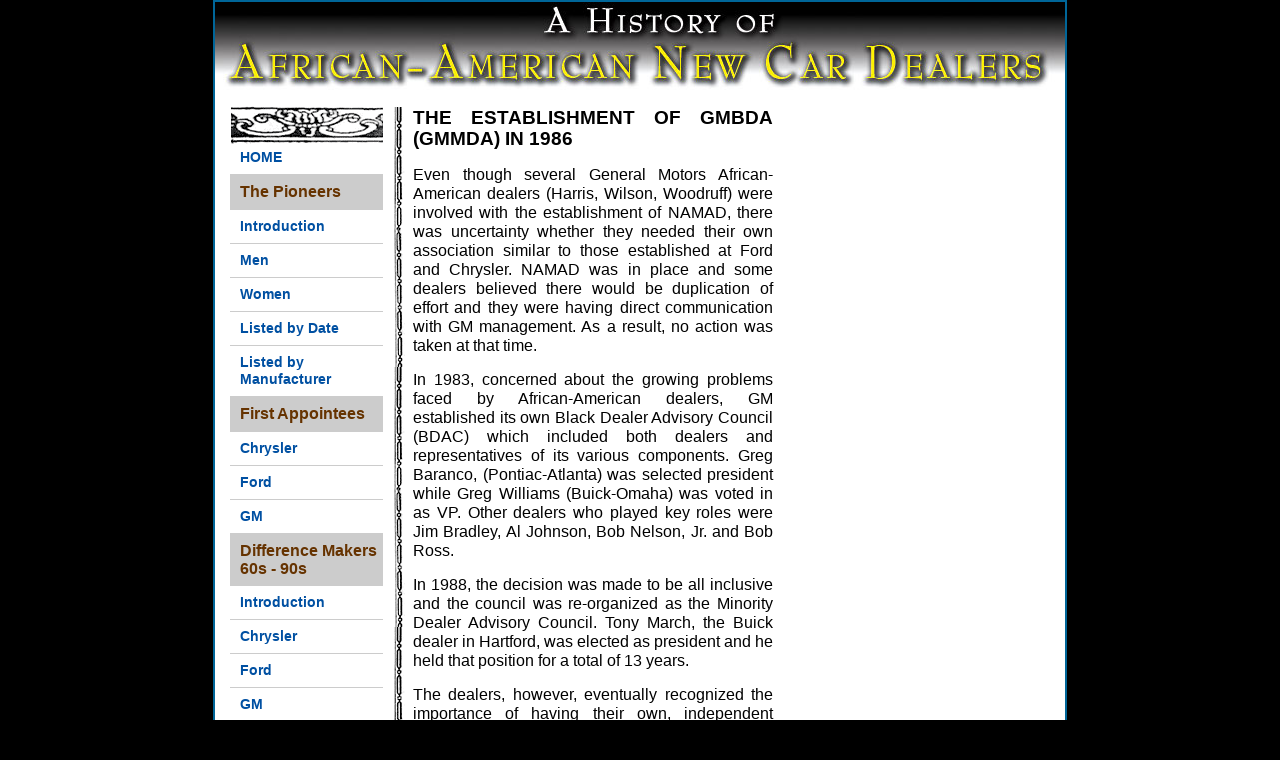

--- FILE ---
content_type: text/html
request_url: http://aacardealers.com/gmbda.html
body_size: 2810
content:
<!DOCTYPE html PUBLIC "-//W3C//DTD XHTML 1.0 Transitional//EN"
        "http://www.w3.org/TR/xhtml1/DTD/xhtml1-transitional.dtd">
<html xmlns="http://www.w3.org/1999/xhtml" xml:lang="en">

<head>

<title>African-American Automobile New Car Dealers - General Motors Black Dealer Association GMBDA (GMMDA)</title>

<meta name="description" content="The Establishment Of Minority New Car Dealer Associations" />
	
<meta name="keywords" content="
African-American car dealers
history
new car dealers
Minority New Car Dealer Associations
General Motors Black Dealer Association
GMBDA
GMMDA
" />
	
<meta http-equiv="content-type" content="text/html; charset=utf-8" />
<meta name="author" content="mike gould" />
<link rel="stylesheet" href="1aacdstyle.css" type="text/css" media="all" />


<!-- 
The African-American Automobile New Car Dealers site was created with great care by
Mike Gould, In Charge, MondoDyne Web Works
http://mondodyne.com
734 904 0659
started: 2-26-08-->

</head>
<body>

<div id="main">
<a id="top"></a>

<!-- Header -->
<div style="position: relative; width: 850px; height: 89px; margin: 0; padding: 0;">
<img src="images/aacdlogo.jpg" alt="African-American Automobile New Car Dealers" width="850" height="89" />
</div>

<!-- EndHeader -->

<!-- LeftNav -->
<div id="nav">

<ul>
<li><a href="index.html" title="Go to the African-American New Car Dealers Home Page">HOME</a></li>


<li class="head"><strong>The Pioneers</strong></li>
<li><a href="intro.html">Introduction</a></li>

<li><a href="men.html">Men</a></li>
<li><a href="women.html">Women</a></li>
<li ><a href="date.html">Listed by Date</a></li>
<li><a href="manufacturer.html">Listed by Manufacturer</a></li>

<li class="head"><strong>First Appointees</strong></li>

<li><a href="chrysler.html">Chrysler</a></li>
<li><a href="ford.html">Ford</a></li>
<li><a href="gm.html">GM</a></li>

<li class="head"><strong>Difference Makers<br />
60s - 90s</strong></li>
<li><a href="laterintro.html">Introduction</a></li>
<li><a href="chrysler.html">Chrysler</a></li>
<li><a href="ford.html">Ford</a></li>
<li><a href="gm.html">GM</a></li>
<li><a href="others.html">Others</a></li>


<li class="head"><strong>Associations</strong></li>

<li><a href="beginnings.html">Beginnings</a></li>
<li><a href="bflmda.html" title="Black Ford Lincoln Mercury Dealers Associaton">BFLMDA</a></li>
<li><a href="namad.html" title="National Association of Minority Automobile Dealers">NAMAD</a></li>
<li><a href="cbda.html" title="Chrysler Black Dealer Association">CBDA</a></li>
<li title="General Motors Black Dealers Association"><strong>GMBDA</strong></li>

<li class="head"><strong>More Info</strong></li>

<li style="border-top: 1px solid #ccc;"><a href="sources.html" title="Information for further research">Sources</a></li>
<li><a href="about.html" title="About Rusty Restuccia">About the<br />
Author</a></li>
</ul>
</div>



<!--Content-->

<div id="content" style="margin-bottom: 0; padding-bottom: 0;">

<h2>THE ESTABLISHMENT OF GMBDA (GMMDA) IN 1986</h2>

<p>
Even though several General Motors African-American dealers (Harris, Wilson, Woodruff) were involved with the establishment of NAMAD, there was uncertainty whether they needed their own association similar to those established at Ford and Chrysler.  NAMAD was in place and some dealers believed there would be duplication of effort and they were having direct communication with GM management.  As a result, no action was taken at that time.
</p>

<p>
In 1983, concerned about the growing problems faced by African-American dealers, GM established its own Black Dealer Advisory Council (BDAC) which included both dealers and representatives of its various components.   Greg Baranco, (Pontiac-Atlanta) was selected president while Greg Williams (Buick-Omaha) was voted in as VP. Other dealers who played key roles were Jim Bradley, Al Johnson, Bob Nelson, Jr. and Bob Ross.  
</p>

<p>
In 1988, the decision was made to be all inclusive and the council was re-organized as the Minority Dealer Advisory Council.  Tony March, the Buick dealer in Hartford, was elected as president and he held that position for a total of 13 years.
</p>
	
<p>
The dealers, however, eventually recognized the importance of having their own, independent organization.  In August of 1987, a number of African-American GM dealers (Greg Baranco, Jim Bradley, Chuck Harrell,  Al Johnson, Tony March, Bill Scott, Greg Williams and others) came to Chicago to establish its own Association; the Black GM Dealer Association (BGMDA).  The Association was incorporated in September, 1987. Greg Baranco was chosen president and the organization focused primarily on African-American dealer issues.  
</p>

<p>
Again, however,  like the decision made within MDAC in 1988,  the dealers recognized the importance of being representative of all ethnic minorities and the Association was so restructured and re-titled GMMDA.   Tony March was elected its first president.  As part of the reorganizations process, the GMMDA was reincorporated in the State of Michigan, effective March 20, 1991. The "incorporators" who took a lead role in making this happen were Richard Davis (Battle Creek, Mi.), Chuck Harrell (Flat Rock, Mi.) and John H. Powell (Jackson, Mi.).
</p>
	
<p>
As the administrative responsibilities of GMMDA grew, it was recognized there was a need for a full time Executive Director who could not only coordinate all GMMDA functions but interact with GM's Minority Dealer Operations department and other industry entities. The following individuals have held that position:
</p>

<p>
Virgil Anderson		1988-1990<br />
Willie Carter		1991-1995<br />
Teresa  McKissick	1996-1997<br />
Marjorie Staten		1998-present
</p>

<p>
GMMDA primary mission remains the same today as it was stated in 1988:
</p>

<p>
<i>"To promote, encourage and protect the viability of all
existing General Motors minority dealers and to encourage through cooperative effort with General Motors Corporation, the installation of new minority dealers in viable opportunities."</i>
</p>

<p>
Today, more than 200 of GM's ethnic minority dealers are GMMDA members. For additional information, go to the <a href="http://www.gmmda.org">www.gmmda.org</a> site.
</p>

<img src="images/gmmda.jpg" alt="GMMDA presidents" width="400" height="500" />


<p>
<a href="#top">Back to top of page <strong>^</strong></a>
</p>
</div>




<!--EndContent-->
<div id="footer">
<img src="images/carline.gif" alt="" width="850" height="44" 
style="margin: 0" />
 &nbsp; Copyright: 2008, Rustic Enterprise - Ann Arbor  MI  All Rights Reserved
</div>


</div>
</body>
</html>

--- FILE ---
content_type: text/css
request_url: http://aacardealers.com/1aacdstyle.css
body_size: 976
content:
/*African-American Automobile New Car Dealers - A History stylesheet*/
body	{
	margin:		0;
	padding:	0;
	font: medium/1.2em verdana, lucida, arial, helvetica, sans-serif;
	color:	#000;
	background: #000;
	}

li {
	margin-bottom: .6em;
	}
  
a {
	color: #4604ed;
	text-decoration: none;	
	font-weight: bold;
	}

a:visited {
	color: #069;
	text-decoration: none;
	}
	
a:hover {
	color: #000;
	text-decoration: underline;
	}

	
#main {
	color: black;
	position: relative;
	width: 850px;
	background: #fff;
	border: 2px solid #069;
	margin: 0 auto 20px auto;
	padding: 0;
	}

.content {
	position: relative;
	width: 400px;
	margin: 15px  0 0 170px;
	background: url(images/bordernav.gif) top left repeat-y;	
	padding: 0 30px;
	text-align: justify;
	/*border: 1px solid red;*/
	}


	
#content {
	position: relative;
	width: 360px;
	margin: 15px  0 0 178px;
	background: url(images/bordernav.gif) top left repeat-y;	
	padding: 0 20px;
	text-align: justify;
	/*border: 1px solid red;*/
	}


#contentwide {
	position: relative;
	width: 560px;
	margin: 15px  0 0 170px;
	background: url(images/bordernav.gif) top left repeat-y;	
	padding: 0 30px;
	text-align: justify;
/*	border: 1px solid red;*/
	}
	
#content p, #contentwide p {
	margin: 0 0 15px 0;
	}
	
#contentwide p {
	width: 500px
	}

#rightside {
	position: relative;
	float: right;
	width: 200px;
	padding: 0 10px 0 0;
	margin: 15px 2px 0 2px;
/*	border: 1px solid green;*/
	}

/*Left Navigation -----------*/
#nav {
	width: 153px;
	position: relative;
	float: left;
	margin: 15px 0 0 15px;
	padding-top: 25px;
	text-align: left;
	/*border: 1px solid black;*/
	background: #fff url(images/navtop.gif) top no-repeat;
	}
	
#nav ul {
	list-style: none;
	padding: 10px 0 0 0;
	margin: 0;
	}	

#nav ul li {
	font-family: verdana, lucida, arial, helvetica, sans-serif;
	font-size: .9em;
	line-height: 1.2em;
	padding:  8px 0 8px 10px;
	margin: 0;
	border-bottom: 1px solid #ccc;
	}	

.head {
	background: #ccc;
	color: #630;
	text-align: left;
	}
	
#nav ul li a {
	text-decoration: none;
	font-weight: bold;
	color: #0050a2;
	padding: 12px 0 0 0;
	}	

#nav ul li a:visited {
	text-decoration: none;
	color: #000;
	background: transparent;
	}
	
#nav ul li a:hover {
	text-decoration: underline;
	color: #000;
	background: transparent;
	}


#subhead {
	clear: both;
	position: relative;
	padding: 15px 0 0 0;
	font-size: 1.5em;
	}


h1, h2, h3, h4, h5, h6	{
	font-family: verdana, lucida, arial, helvetica, sans-serif;
	font-weight: bold;
	color: #000;
	background: transparent;
	}
	
h1	{
	font-size:	175%;
	line-height: 120%;
	}
	
h2	{
	font-size:	120%;
	line-height: 110%;
	}
	
h3	{
	font-size:	110%;
	}


cite {
	display: block;
	margin: 0 0 20px 20px;
	}

strong {
	font-weight: bold;
	font-size: 1.1em;
	color: #630;
	}


#footer {
	/*border: 1px solid black;*/
	clear: both;
	position: relative;
	height: 70px;
	width: 850px;
	position: relative;
	text-align: left;
	padding: 0;	
	margin: 0;
	}


.breadcrumbs {
	font-size: .9em;
	margin-top: -15px;
	margin-bottom: 10px;
	padding: 0;
	/*border: 1px solid white;*/
	}
	
#breadcrumbs {
	font-size: .9em;
	margin-top: -15px;
	margin-bottom: 10px;
	padding: 0;
	/*border: 1px solid white;*/
	}

table td {
	padding: 3px;
	}